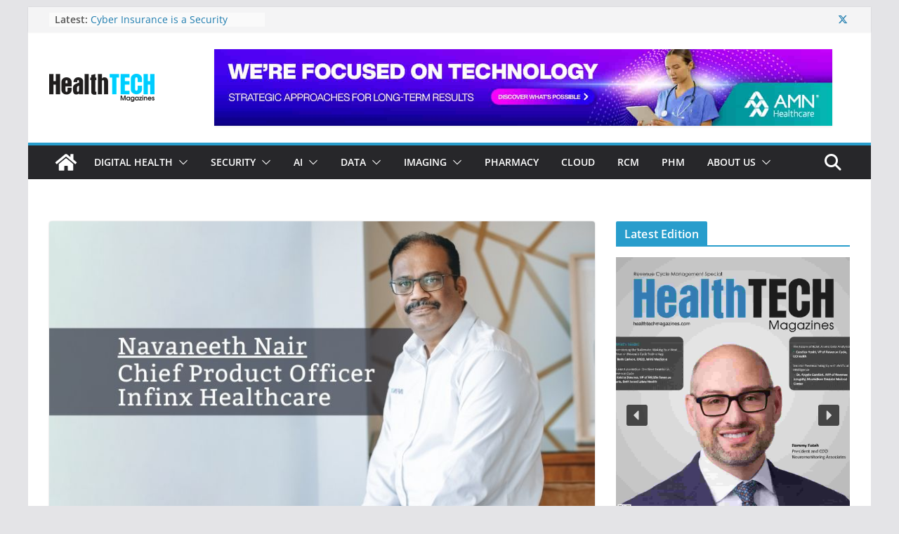

--- FILE ---
content_type: text/html; charset=utf-8
request_url: https://www.google.com/recaptcha/api2/aframe
body_size: 268
content:
<!DOCTYPE HTML><html><head><meta http-equiv="content-type" content="text/html; charset=UTF-8"></head><body><script nonce="yRLat-H15bPT2DejRQckMA">/** Anti-fraud and anti-abuse applications only. See google.com/recaptcha */ try{var clients={'sodar':'https://pagead2.googlesyndication.com/pagead/sodar?'};window.addEventListener("message",function(a){try{if(a.source===window.parent){var b=JSON.parse(a.data);var c=clients[b['id']];if(c){var d=document.createElement('img');d.src=c+b['params']+'&rc='+(localStorage.getItem("rc::a")?sessionStorage.getItem("rc::b"):"");window.document.body.appendChild(d);sessionStorage.setItem("rc::e",parseInt(sessionStorage.getItem("rc::e")||0)+1);localStorage.setItem("rc::h",'1769019410362');}}}catch(b){}});window.parent.postMessage("_grecaptcha_ready", "*");}catch(b){}</script></body></html>